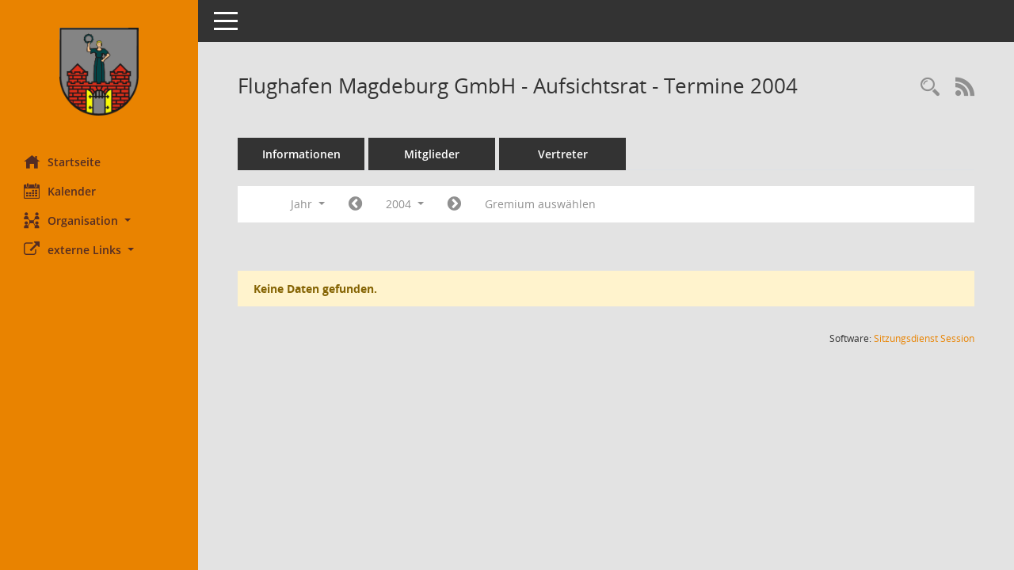

--- FILE ---
content_type: text/html; Charset=utf-8
request_url: https://ratsinfo.magdeburg.de/si0046.asp?__cjahr=2004&__cmonat=1&__canz=12&__ksigrnr=103&__osidat=d&smccont=85&__cselect=65536
body_size: 3584
content:
<!DOCTYPE html><html lang="de"  x-ms-format-detection="none"><head><meta charset="utf-8"><meta http-equiv="X-UA-Compatible" content="IE=edge"><meta name="viewport" content="width=device-width, initial-scale=1"><meta name="description" content=""><meta name="author" content="Somacos GmbH & Co. KG,https://www.somacos.de, SessionNet Version 5.5.2 bi (Layout 6)"><meta name="sessionnet" content="V:050502"/><link rel="shortcut icon" href="im/browser.ico" type="image/x-icon"/><link rel="apple-touch-icon" href="im/somacos57.png" /><link rel="help" href="yhelp1.asp" title="Hilfe" /><link rel="start" href="info.asp" title="Startseite" /><title>SessionNet |  Flughafen Magdeburg GmbH - Aufsichtsrat - Termine 2004</title>
<script type="text/javascript">var smcGLOBAL_FUNCTION_STATUS_LOGON = 1;var smcStatus_Logon = false;</script>
<script type="text/javascript" src="yjavascript.js"></script><script type="text/javascript" src="js/shopjavascript.js"></script><meta name="format-detection" content="telephone=no, date=no, address=no, email=no" /><link href="css/styles6.css" rel="stylesheet"><link href="css/styles5_3.css" rel="stylesheet"><link href="css/styles5fct.css" rel="stylesheet"><link href="config/layout/39104MD_bi/config.css" rel="stylesheet"><link id="smcglobalprintstyles" rel="stylesheet" type="text/css" media="print" href="css/styles5print.css"><link href="css/responsive.css" rel="stylesheet" media="(max-width:767px)"><link href="css/responsive3.css" rel="stylesheet" media="(max-width:767px)"><!--[if lt IE 9]><script src="js/smchtml5shiv.min.js"></script><script src="js/smcrespond.min.js"></script><![endif]--></head><body id="smc_body" class="smc-body">
<!-- #wrapper --><div id="wrapper" class="smclayout smc_page_si0046_layout"><div id="sidebar-wrapper" role="navigation" aria-label="Hauptmenü" class="smc-nav-config smc-pr-n"><div class="logo smc-config-logo"><a  href="info.asp" title="Hier gelangen Sie zur Startseite dieser Webanwendung." aria-label="Hier gelangen Sie zur Startseite dieser Webanwendung." class="smce-a-u" ><img src="config/layout/39104MD_bi/logo.png" class="img-responsive smc-img-logo" alt="Logo" /></a></div><ul id="sidebar-nav" class="nav nav-pills nav-stacked"><li class="nav-item smc-nav-online"><a  href="info.asp" title="Hier gelangen Sie zur Startseite dieser Webanwendung." aria-label="Hier gelangen Sie zur Startseite dieser Webanwendung." class="smce-a-u nav-link smcmenu1 smc-ct1" ><i class="smc smc-home" aria-hidden="true"></i>Startseite</a></li>
<li class="nav-item smc-nav-online"><a  href="si0040.asp" title="Diese Seite enth&auml;lt eine kalendarische &Uuml;bersicht der Sitzungstermine f&uuml;r einen Monat." aria-label="Diese Seite enth&auml;lt eine kalendarische &Uuml;bersicht der Sitzungstermine f&uuml;r einen Monat." class="smce-a-u nav-link smcmenu1 smc-ct1" ><i class="smc smc-calendar" aria-hidden="true"></i>Kalender</a></li>
<li class="nav-item smc-nav-online"><a id="smc_nav_group_org" aria-expanded="false" role="button" data-toggle="collapse" aria-controls="smc_nav_group_sub_org" href="#smc_nav_group_sub_org"><span><i class="smc smc-network-connection" aria-hidden="true"></i>Organisation</span> <span class="caret"></span></a><ul id="smc_nav_group_sub_org" class="nav collapse" role="menu" aria-labelledby="smc_nav_group_org"><li class="smc-nav-link"><a  href="kp0041.asp" title="Diese Seite listet die Personen, die im Sitzungsdienst als Mitglieder registriert sind, auf. Als Filter dienen neben den Anfangsbuchstaben der Nachnamen die Zeitr&auml;ume." aria-label="Diese Seite listet die Personen, die im Sitzungsdienst als Mitglieder registriert sind, auf. Als Filter dienen neben den Anfangsbuchstaben der Nachnamen die Zeitr&auml;ume." class="smce-a-u" >Personen</a></li><li class="smc-nav-link"><a  href="gr0040.asp" title="Diese Seite zeigt eine Liste der Gremien, f&uuml;r die im Sitzungsdienst Informationen verwaltet werden. Als Filter stehen die Zeitr&auml;ume zur Verf&uuml;gung." aria-label="Diese Seite zeigt eine Liste der Gremien, f&uuml;r die im Sitzungsdienst Informationen verwaltet werden. Als Filter stehen die Zeitr&auml;ume zur Verf&uuml;gung." class="smce-a-u" >Gremien</a></li></ul></li><li class="nav-item smc-nav-online"><a id="smc_nav_group_extern" aria-expanded="false" role="button" data-toggle="collapse" aria-controls="smc_nav_group_sub_extern" href="#smc_nav_group_sub_extern"><span><i class="fa fa-external-link" aria-hidden="true"></i>externe Links</span> <span class="caret"></span></a><ul id="smc_nav_group_sub_extern" class="nav collapse" role="menu" aria-labelledby="smc_nav_group_extern"><li class="smc-nav-link smc-nav-link-extern"><a href="https://www.magdeburg.de/Start/B%C3%BCrger-Stadt/System/Impressum-" title="Externer Link: Impressum" aria-label="Externer Link: Impressum" class="smce-a-u" target="_blank"   data-rel="external">Impressum</a></li><li class="smc-nav-link smc-nav-link-extern"><a href="https://www.magdeburg.de/Start/B%C3%BCrger-Stadt/System/Datenschutz" title="Externer Link: Datenschutz" aria-label="Externer Link: Datenschutz" class="smce-a-u" target="_blank"   data-rel="external">Datenschutz</a></li></ul></li>
</ul><!-- /Sidebar ende smcnav mandatos --></div>
<div id="page-content-wrapper">
<nav id="top-bar" class="navbar navbar-inverse" aria-label="Auswahlmenü"><div id="menu-toggle" class="collapsed" title="Navigation ein- bzw. ausblenden"><span class="sr-only">Toggle navigation</span><span class="icon-bar"></span><span class="icon-bar"></span><span class="icon-bar"></span></div><ul class="nav navbar-nav navbar-right">

</ul></nav>

<div class="page-title" role="navigation" aria-label="Seitentitel und Oberes Menü"><ul class="nav nav-pills smc-nav-actions float-right smc-pr-n" aria-label="Oberes Menü"><li><a  href="recherche.asp" title="Rechercheauswahl anzeigen" aria-label="Rechercheauswahl anzeigen" class="" ><i class="smc smc-magnifier" aria-hidden="true"></i><span class="sr-only">Rechercheauswahl</span></a></li><li><a href="rssfeed.asp" title="RSS-Newsfeed abrufen" class="nav-link"><i class="smc smc-rss" aria-hidden="true"></i><span class="sr-only">RSS-Feed</span></a></li></ul><h1 class="smc_h1"> Flughafen Magdeburg GmbH - Aufsichtsrat - Termine 2004</h1></div>

<div id="page-content" role="main" aria-label="Informationen">
<ul class="nav nav-tabs smcnoprint" id="smcregister" aria-label="Tab Navigation">
<li class="nav-item"><a  href="gr0054.asp?__kgrnr=103" title="Informationen" aria-label="Informationen" class="smce-a-u nav-link" >Informationen</a></li><li class="nav-item"><a  href="kp0040.asp?__kgrnr=103" title="Mitglieder" aria-label="Mitglieder" class="smce-a-u nav-link" >Mitglieder</a></li><li class="nav-item"><a  href="kp0042.asp?__kgrnr=103" title="Vertreter" aria-label="Vertreter" class="smce-a-u nav-link" >Vertreter</a></li>
</ul>
<div id="smcfiltermenu" class="smcnoprint smc-filter-bar"><ul class="nav nav-pills">

<li class="nav-item dropdown xxx"><a aria-expanded="false" aria-haspopup="true" role="button" data-toggle="dropdown" class="nav-link dropdown-toggle" href="#">Jahr <span class="caret"></span></a><ul class="smcfiltermenu_g8 dropdown-menu dropdown-menu-right"><a class="smce-a-u dropdown-item smcfiltermenuselected" href="si0046.asp?__cselect=65536&__cfid=65536&__cjahr=2004&__ksigrnr=103&__osidat=d&smccont=85&__canz=12&__cmonat=1" title="Jahr">Jahr</a><a class="smce-a-u dropdown-item smcfiltermenu" href="si0046.asp?__cselect=131072&__cfid=131072&__cjahr=2004&__cmonat=1&__ksigrnr=103&__osidat=d&smccont=85&__canz=3" title="Quartal">Quartal</a><a class="smce-a-u dropdown-item smcfiltermenu" href="si0046.asp?__cselect=262144&__cfid=262144&__cjahr=2004&__cmonat=1&__ksigrnr=103&__osidat=d&smccont=85&__canz=1" title="Monat">Monat</a></ul></li><li class="nav-item"><a  href="si0046.asp?__cjahr=2003&__cmonat=1&__canz=12&__ksigrnr=103&__osidat=d&smccont=85&__cselect=65536" title="Jahr: 2003 Monat: 1" aria-label="Jahr: 2003 Monat: 1" class="smce-a-u nav-link smcfiltermenuprev" ><i class="fa fa-chevron-circle-left smcfontawesome"></i></a></li><li class="nav-item dropdown smc-dropdown-short"><a x="y" id="smce09060000000001" aria-expanded="false" aria-haspopup="true" aria-label="Jahr auswählen" title="Jahr auswählen" role="button" data-toggle="dropdown" class="nav-link dropdown-toggle" href="#">2004 <span class="caret"></span></a><div class="smcfiltermenuyear dropdown-menu dropdown-menu-right" aria-labelledby="smce09060000000001"><a  href="si0046.asp?__cjahr=2028&__cmonat=1&__canz=12&__ksigrnr=103&__osidat=d&smccont=85&__cselect=65536" title="Jahr: 2028 Monat: 1" aria-label="Jahr: 2028 Monat: 1" class="smce-a-u dropdown-item smcfiltermenuyear" >2028</a><a  href="si0046.asp?__cjahr=2027&__cmonat=1&__canz=12&__ksigrnr=103&__osidat=d&smccont=85&__cselect=65536" title="Jahr: 2027 Monat: 1" aria-label="Jahr: 2027 Monat: 1" class="smce-a-u dropdown-item smcfiltermenuyear" >2027</a><a  href="si0046.asp?__cjahr=2026&__cmonat=1&__canz=12&__ksigrnr=103&__osidat=d&smccont=85&__cselect=65536" title="Jahr: 2026 Monat: 1" aria-label="Jahr: 2026 Monat: 1" class="smce-a-u dropdown-item smcfiltermenuyear smcfiltermenuyearnow" >2026</a><a  href="si0046.asp?__cjahr=2025&__cmonat=1&__canz=12&__ksigrnr=103&__osidat=d&smccont=85&__cselect=65536" title="Jahr: 2025 Monat: 1" aria-label="Jahr: 2025 Monat: 1" class="smce-a-u dropdown-item smcfiltermenuyear" >2025</a><a  href="si0046.asp?__cjahr=2024&__cmonat=1&__canz=12&__ksigrnr=103&__osidat=d&smccont=85&__cselect=65536" title="Jahr: 2024 Monat: 1" aria-label="Jahr: 2024 Monat: 1" class="smce-a-u dropdown-item smcfiltermenuyear" >2024</a><a  href="si0046.asp?__cjahr=2023&__cmonat=1&__canz=12&__ksigrnr=103&__osidat=d&smccont=85&__cselect=65536" title="Jahr: 2023 Monat: 1" aria-label="Jahr: 2023 Monat: 1" class="smce-a-u dropdown-item smcfiltermenuyear" >2023</a><a  href="si0046.asp?__cjahr=2022&__cmonat=1&__canz=12&__ksigrnr=103&__osidat=d&smccont=85&__cselect=65536" title="Jahr: 2022 Monat: 1" aria-label="Jahr: 2022 Monat: 1" class="smce-a-u dropdown-item smcfiltermenuyear" >2022</a><a  href="si0046.asp?__cjahr=2021&__cmonat=1&__canz=12&__ksigrnr=103&__osidat=d&smccont=85&__cselect=65536" title="Jahr: 2021 Monat: 1" aria-label="Jahr: 2021 Monat: 1" class="smce-a-u dropdown-item smcfiltermenuyear" >2021</a><a  href="si0046.asp?__cjahr=2020&__cmonat=1&__canz=12&__ksigrnr=103&__osidat=d&smccont=85&__cselect=65536" title="Jahr: 2020 Monat: 1" aria-label="Jahr: 2020 Monat: 1" class="smce-a-u dropdown-item smcfiltermenuyear" >2020</a><a  href="si0046.asp?__cjahr=2019&__cmonat=1&__canz=12&__ksigrnr=103&__osidat=d&smccont=85&__cselect=65536" title="Jahr: 2019 Monat: 1" aria-label="Jahr: 2019 Monat: 1" class="smce-a-u dropdown-item smcfiltermenuyear" >2019</a><a  href="si0046.asp?__cjahr=2018&__cmonat=1&__canz=12&__ksigrnr=103&__osidat=d&smccont=85&__cselect=65536" title="Jahr: 2018 Monat: 1" aria-label="Jahr: 2018 Monat: 1" class="smce-a-u dropdown-item smcfiltermenuyear" >2018</a><a  href="si0046.asp?__cjahr=2017&__cmonat=1&__canz=12&__ksigrnr=103&__osidat=d&smccont=85&__cselect=65536" title="Jahr: 2017 Monat: 1" aria-label="Jahr: 2017 Monat: 1" class="smce-a-u dropdown-item smcfiltermenuyear" >2017</a><a  href="si0046.asp?__cjahr=2016&__cmonat=1&__canz=12&__ksigrnr=103&__osidat=d&smccont=85&__cselect=65536" title="Jahr: 2016 Monat: 1" aria-label="Jahr: 2016 Monat: 1" class="smce-a-u dropdown-item smcfiltermenuyear" >2016</a><a  href="si0046.asp?__cjahr=2015&__cmonat=1&__canz=12&__ksigrnr=103&__osidat=d&smccont=85&__cselect=65536" title="Jahr: 2015 Monat: 1" aria-label="Jahr: 2015 Monat: 1" class="smce-a-u dropdown-item smcfiltermenuyear" >2015</a><a  href="si0046.asp?__cjahr=2014&__cmonat=1&__canz=12&__ksigrnr=103&__osidat=d&smccont=85&__cselect=65536" title="Jahr: 2014 Monat: 1" aria-label="Jahr: 2014 Monat: 1" class="smce-a-u dropdown-item smcfiltermenuyear" >2014</a><a  href="si0046.asp?__cjahr=2013&__cmonat=1&__canz=12&__ksigrnr=103&__osidat=d&smccont=85&__cselect=65536" title="Jahr: 2013 Monat: 1" aria-label="Jahr: 2013 Monat: 1" class="smce-a-u dropdown-item smcfiltermenuyear" >2013</a><a  href="si0046.asp?__cjahr=2012&__cmonat=1&__canz=12&__ksigrnr=103&__osidat=d&smccont=85&__cselect=65536" title="Jahr: 2012 Monat: 1" aria-label="Jahr: 2012 Monat: 1" class="smce-a-u dropdown-item smcfiltermenuyear" >2012</a><a  href="si0046.asp?__cjahr=2011&__cmonat=1&__canz=12&__ksigrnr=103&__osidat=d&smccont=85&__cselect=65536" title="Jahr: 2011 Monat: 1" aria-label="Jahr: 2011 Monat: 1" class="smce-a-u dropdown-item smcfiltermenuyear" >2011</a><a  href="si0046.asp?__cjahr=2010&__cmonat=1&__canz=12&__ksigrnr=103&__osidat=d&smccont=85&__cselect=65536" title="Jahr: 2010 Monat: 1" aria-label="Jahr: 2010 Monat: 1" class="smce-a-u dropdown-item smcfiltermenuyear" >2010</a><a  href="si0046.asp?__cjahr=2009&__cmonat=1&__canz=12&__ksigrnr=103&__osidat=d&smccont=85&__cselect=65536" title="Jahr: 2009 Monat: 1" aria-label="Jahr: 2009 Monat: 1" class="smce-a-u dropdown-item smcfiltermenuyear" >2009</a><a  href="si0046.asp?__cjahr=2008&__cmonat=1&__canz=12&__ksigrnr=103&__osidat=d&smccont=85&__cselect=65536" title="Jahr: 2008 Monat: 1" aria-label="Jahr: 2008 Monat: 1" class="smce-a-u dropdown-item smcfiltermenuyear" >2008</a><a  href="si0046.asp?__cjahr=2007&__cmonat=1&__canz=12&__ksigrnr=103&__osidat=d&smccont=85&__cselect=65536" title="Jahr: 2007 Monat: 1" aria-label="Jahr: 2007 Monat: 1" class="smce-a-u dropdown-item smcfiltermenuyear" >2007</a><a  href="si0046.asp?__cjahr=2006&__cmonat=1&__canz=12&__ksigrnr=103&__osidat=d&smccont=85&__cselect=65536" title="Jahr: 2006 Monat: 1" aria-label="Jahr: 2006 Monat: 1" class="smce-a-u dropdown-item smcfiltermenuyear" >2006</a><a  href="si0046.asp?__cjahr=2005&__cmonat=1&__canz=12&__ksigrnr=103&__osidat=d&smccont=85&__cselect=65536" title="Jahr: 2005 Monat: 1" aria-label="Jahr: 2005 Monat: 1" class="smce-a-u dropdown-item smcfiltermenuyear" >2005</a><a  href="si0046.asp?__cjahr=2004&__cmonat=1&__canz=12&__ksigrnr=103&__osidat=d&smccont=85&__cselect=65536" title="Jahr: 2004 Monat: 1" aria-label="Jahr: 2004 Monat: 1" class="smce-a-u dropdown-item smcfiltermenuyear smcfiltermenuselected" >2004</a><a  href="si0046.asp?__cjahr=2003&__cmonat=1&__canz=12&__ksigrnr=103&__osidat=d&smccont=85&__cselect=65536" title="Jahr: 2003 Monat: 1" aria-label="Jahr: 2003 Monat: 1" class="smce-a-u dropdown-item smcfiltermenuyear" >2003</a></div></li><li class="nav-item"><a  href="si0046.asp?__cjahr=2005&__cmonat=1&__canz=12&__ksigrnr=103&__osidat=d&smccont=85&__cselect=65536" title="Jahr: 2005 Monat: 1" aria-label="Jahr: 2005 Monat: 1" class="smce-a-u nav-link smcfiltermenunext debug_l6_11" ><i class="fa fa-chevron-circle-right smcfontawesome"></i></a></li><li class="nav-item"><a  href="gr0040.asp?smccols=99" title="Gremium auswählen" aria-label="Gremium auswählen" class="smce-a-u nav-link" >Gremium auswählen</a></li><li class="nav-item clearfix visible-xs-block"></li>
</ul>
</div>
<br /><p class="alert alert-warning smc-pr-n">Keine Daten gefunden.</p>

</div><!-- /page-content-1 -->
</div><!-- /page-content-wrapper -->
<footer aria-label="Fusszeile mit Seiteninformationen"><div class="d-flex justify-content-between"><div id="smcmenubottom" title="Diese Men&uuml;leiste enth&auml;lt Funktionen f&uuml;r die Steuerung der aktuellen Seite."><ul class="list-inline"></ul></div><div id="smcsomacosinfo" class="text-right"><span lang="en">Software: </span><a href="https://somacos.de/loesungen/sitzungsmanagement/session/" class="smc-link-normal" target="_blank" title="Zum Hersteller dieser Sitzungsdienst-Software: Somacos GmbH &amp; Co. KG - in einem neuen Browserfenster">Sitzungsdienst <span lang="en">Session</span><span class="sr-only">(Wird in neuem Fenster geöffnet)</span></a></div></div></footer>
</div><!-- /wrapper -->
<script type="text/javascript" src="js/smcjquery_min.js?v=3.5.1"></script>
<script type="text/javascript" src="js/smcpopper_min.js"></script>
<script type="text/javascript" src="js/smcbootstrap.bundle.min.js"></script>
<script type="text/javascript" src="js/smcmvc1.js"></script>
<!-- Menu Toggle Script -->
<script>
//Menu Toggle Script Variante "Nav bei < 991 dynamisch" (2):
$("#menu-toggle").click(function (e) {
    e.preventDefault();
    //alert('toggled');
    $("#wrapper").toggleClass("toggled");
});

    document.addEventListener('DOMContentLoaded', function () {
        $(window).on('resize', updateToggle);
        updateToggle();
    });

    function updateToggle() {
        if ($(window).width() < 991) {
            $('#wrapper').addClass('toggled');
        }
    }
    function runToggle() {
        //Einklappen erzwingen:
        //alert('runtoggle 2');
        $('#wrapper').addClass('toggled');
    }
</script>

<script type="text/javascript">
function smcGlobalGKI2(){return '719389602';}function smcGlobalSMCLAYOUT(){return 'wrapper';}function smcGlobal_AJAX_KEINRECHT(){return 'ajax.0';}function smcGlobalDebug(){return false;}function smcGlobal_HB(){return 'https://ratsinfo.magdeburg.de';}
</script>
</body></html>